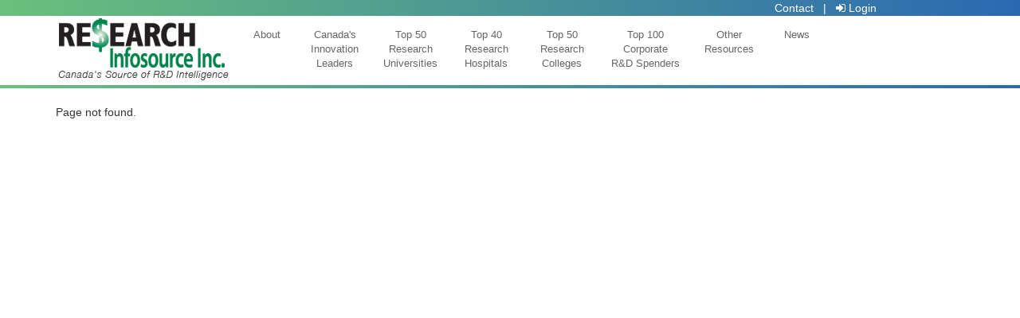

--- FILE ---
content_type: text/html
request_url: https://researchinfosource.com/2007-top100.pdf
body_size: 9880
content:
<!DOCTYPE html>
<html lang="en">
<head>
	<meta charset="utf-8">
	<meta http-equiv="X-UA-Compatible" content="IE=edge">
	<meta name="viewport" content="width=device-width, initial-scale=1">
	<meta name="description" content="">
	<meta name="author" content="">
	<link rel="icon" type="image/png" href="/img/favicon-32x32.png" sizes="32x32">
	<link rel="icon" type="image/png" href="/img/favicon-16x16.png" sizes="16x16">
	<title>Research Infosource Inc. :: </title>
	<link href="/css/bootstrap.min.css" rel="stylesheet">
	<link href="/css/ie10-viewport-bug-workaround.css" rel="stylesheet">
	<link href="/css/font-awesome.min.css" rel="stylesheet">
	<link href="/css/bootstrap-select.min.css" rel="stylesheet">
	<link href="/css/style.css?tick=230831" rel="stylesheet">
	<!-- HTML5 shim and Respond.js for IE8 support of HTML5 elements and media queries -->
	<!--[if lt IE 9]>
	<script src="js/html5shiv.min.js"></script>
	<script src="js/respond.min.js"></script>
	<![endif]-->
	<script src="/js/jquery.min.js"></script>
	<script src="/js/bootstrap.min.js"></script>
	<script src="/js/mustache.min.js"></script>
	<script src="/js/ie10-viewport-bug-workaround.js"></script>
	<script src="/js/bootstrap-select.min.js"></script>


	<!-- Global site tag (gtag.js) - Google Analytics -->
	<script async src="https://www.googletagmanager.com/gtag/js?id=UA-142546483-1"></script>
	<script>
	  window.dataLayer = window.dataLayer || [];
	  function gtag(){dataLayer.push(arguments);}
	  gtag('js', new Date());
	  gtag('config', 'UA-142546483-1');
	</script>

	<link href="/css/cil.css?tick=1769384224" rel="stylesheet"><script src="/js/jquery.debug-post.js"></script>
</head>

<body>
	

	

	<div class="grad">
		<div class="container">
			<div class="col-lg-11 dropdown">
				<div class="pull-right">
					<a href="/contact" style="color: #fff; font-weight: 400;">Contact</a>
					<span style="color: #fefefe;">&nbsp;&nbsp;|&nbsp;&nbsp;</span>
						<a href="/login" style="color: #fff; font-weight: 400;"><i class="fa fa-sign-in"></i> Login</a>
					</div>
				</div>
		</div>
	</div>
<!-- 	<div class="grad" style="line-height: 0.5em; margin-bottom: 3px;">&nbsp;</div>	 -->

	<nav class="navbar navbar-default" style="background-color: #fff; border: none; margin-bottom: 3px;">
		<div class="container">
			<div class="navbar-header">
				<button type="button" class="navbar-toggle collapsed"
					data-toggle="collapse" data-target="#navbar"
					aria-expanded="false" aria-controls="navbar">
				<span class="sr-only">Toggle navigation</span>
				<span class="icon-bar"></span>
				<span class="icon-bar"></span>
				<span class="icon-bar"></span>
				</button>
				<a href="/"><img src="/img/infosourcelogo_cap80.jpg" style="margin-right: 0px; width: 220px; height: 80px;" /></a>
			</div>
			<div id="navbar" class="collapse navbar-collapse">
				<ul class="nav navbar-nav">
					<li class="active nav-50"><a href="/about">About &nbsp;&nbsp;&nbsp;&nbsp;&nbsp;&nbsp;&nbsp;&nbsp; &nbsp;&nbsp;&nbsp;&nbsp;&nbsp;&nbsp;&nbsp;&nbsp;</a></li>
					<!-- <li><a href="/cil-latest">Canada's Innovation Leaders</a></li> -->
					<li><a href="/cil-latest">Canada's Innovation Leaders</a></li>
<!-- 					<li><a href="/top-research-lists">Top Research Lists</a></li> -->
					<li><a class="nav_univ" href="/top-50-research-universities">Top 50 Research Universities</a></li>
					<li><a class="nav_hosp" href="/top-40-research-hospitals">Top 40 Research Hospitals</a></li>
					<li><a class="nav_col" href="/top-50-research-colleges">Top 50 Research Colleges</a></li>
					<li><a class="nav_corp nav-100" href="/top-100-corporate-rd-spenders">Top&nbsp;100 Corporate R&D&nbsp;Spenders</a></li>
					<!-- <li><a class="nav_explore" href="/explore">Explore Research Organizations</a></li> -->
					<!-- <li><a class="nav_pi" href="/policy">Policy Infosource &nbsp;&nbsp;&nbsp;&nbsp;&nbsp;&nbsp;&nbsp;&nbsp;</a></li> -->
					<!-- <li class="nav-50"><a href="/explore">Explore &nbsp;&nbsp;&nbsp;&nbsp;&nbsp;&nbsp;&nbsp;&nbsp; &nbsp;&nbsp;&nbsp;&nbsp;&nbsp;&nbsp;&nbsp;&nbsp;</a></li> -->
					<li><a href="/other-resources">Other Resources &nbsp;&nbsp;&nbsp;&nbsp;&nbsp;&nbsp;&nbsp;&nbsp;</a></li>
					<li><a class="nav-50" href="/news">News &nbsp;&nbsp;&nbsp;&nbsp;&nbsp;&nbsp;&nbsp;&nbsp; &nbsp;&nbsp;&nbsp;&nbsp;&nbsp;&nbsp;&nbsp;&nbsp; </a></li>
<!-- 					<li><a class="nav-50" href="/contact">Contact &nbsp;&nbsp;&nbsp;&nbsp;&nbsp;&nbsp;&nbsp;&nbsp; &nbsp;&nbsp;&nbsp;&nbsp;&nbsp;&nbsp;&nbsp;&nbsp; &nbsp;&nbsp;&nbsp;&nbsp;</a></li> -->

				</ul>
			</div><!--/.nav-collapse -->
		</div>
	</nav>

	<div class="grad" style="line-height: 0.3em;">&nbsp;</div>
	<br />

	<div class="container" style="height:100%;">Page not found.</div>	

	<!--
		Top Button
		FMI: https://www.soundfocus.co.uk/squarespace/adding-a-floating-back-to-top-button
	-->
	<a href="#" class="sf-back-to-top"><span class="fa fa-arrow-up fa-2x"></span>Top</a>
	<script>
	var amountScrolled = 100;
	$(window).scroll(function() {
	    if ( $(window).scrollTop() > amountScrolled ) {
	        $('a.sf-back-to-top').fadeIn('slow');
	    } else {
	        $('a.sf-back-to-top').fadeOut('slow');
	    }
	});
	$('a.sf-back-to-top').click(function() {
	    $('html, body').animate({
	        scrollTop: 0
	    }, 500);
	    return false;
	});
	</script>
	

<!-- <br /><br /> -->

<div id="sitemap-container" class="container-responsive">
	<div id="sitemap" class="container">
		<div class="col-md-3 col-sm-4 col-xs-12 col-xsl-3">
			<strong>Top Research Lists</strong>:
			<ul>
				<li><a href="/top-50-research-universities">Top 50 Research Universities</a></li>
				<li><a href="/top-100-corporate-rd-spenders">Top 100 Corporate R&D Spenders</a></li>
				<li><a href="/top-50-research-colleges">Top 50 Research Colleges</a></li>
				<li><a href="/top-40-research-hospitals">Top 40 Research Hospitals</a></li>
				<li><a href="/participate">Participate in the Top 100 List</a></li>
			</ul>
		</div>

		<div class="col-md-3 col-sm-3 col-xs-12 col-xsl-2">
			<strong>Publications and News</strong>:
			<ul>
				<li><a href="/cil-latest">Canada's Innovation Leaders</a></li>
				<!-- <li><a href="/policy">Policy Infosource</a></li> -->
<!-- 				<li><a href="/other.php?r=aig">Annual Innovation Guide</a></li> -->
				<li><a href="/other.php?r=other-ceo">From the CEO's Desk</a></li>
				<li><a href="/news">News</a></li>
			</ul>
		</div>

		<div class="visible-lg col-md-3 col-sm-3 col-xs-12 col-xsl-3">
			<strong>Directories <!-- and Data --></strong>:
			<ul>
				<!-- <li><a href="/policy">Policy Support Directory</a></li> -->
				<li><a href="/other.php?r=other-respart">
					Research Partnerships and<br />Collaborations Directory</a></li>
<!-- 				<li><a href="/other.php?r=innosupdir">Innovation Support Directory</a></li> -->
				<!-- <li><a href="/univpub.php">University Publication Efficiency Data</a></li> -->
			</ul>
		</div>

		<div class="hidden-lg col-md-2 col-sm-3 col-xs-12 col-xsl-3">
			<strong>Directories and Data</strong>:
			<ul>
				<li><a href="/policy">Policy Support Directory</a></li>
				<li><a href="/other.php?r=other-respart">
					Research Partnerships and Collaborations Directory</a></li>
<!-- 				<li><a href="/other.php?r=innosupdir">Innovation Support Directory</a></li> -->
				<li><a href="/univpub">University Publication Efficiency Data</a></li>
			</ul>
		</div>

		<div class="col-md-2 col-sm-3 col-smp-2 col-sml-2 col-xs-12 col-xsl-2">
			<strong>Advertising</strong>:
			<ul>
				<li><a href="/advertise">Opportunities</a></li>
				<li><a href="/pdf/MediaKit.pdf" target="_blank">CIL Media Kit</a></li>
				<!-- <li><a href="/pdf/PI Media Kit_2020.pdf" target="_blank">PI Media Kit</a></li> -->
			</ul>
		</div>

		<div class="hidden-sm hidden-xs col-lg-1 col-md-1 col-sml-3 col-xs-12 col-xsl-3" style="padding-left: 0px;">
			<a class="btn btn-sm btn-default" href="https://twitter.com/R_Infosource" target="_blank">
				<i class="fa fa-twitter" style="color: #00A5F3; font-size: 1.4em;"></i>
				<span style="font-size: 1em;  color: #000;">R_Infosource</span>
			</a>
			<ul>
				<li><a href="/about">About</a></li>
				<li><a href="/contact">Contact</a></li>
				<li><a href="/">Home</a></li>
			</ul>
		</div>
	</div>
</div>

<footer class="footer grad">
	<div class="container">
		<p class="pull-right" style="padding-top: 5px; font-size: 0.8em; color: #efefef;">
			&copy; Research Infosource Inc. 2001-2026
		</p>
	</div>
</footer>
<script>
// Set active navigation tab (first route)
var urlBits = document.location.href.split('/');
var page=urlBits[3];

if (page.indexOf('?') !== -1) {
	page = page.substr(0,page.indexOf('?')-1)
}

//if (page.substr(0,4)=='top-') { page='top-research-lists'; }

$('#navbar li').each(function(i,v) {
	if (page !== '' && $(this).find('a').prop('href') != undefined && $(this).find('a').prop('href').indexOf(page) !== -1 && page !== '/') {
		$(this).removeClass('active').addClass('active');
	} else {
		$(this).removeClass('active');
	}

	if ($(this).find('a').hasClass('no-nav')) {
		$(this).removeClass('active');
	}

});


$('.login-req').click(function(e) {
	e.preventDefault();
	document.location.href='/login-notice';
})

// $(document).ready(function() {
// 	$('.blinky').fadeTo(100,0).delay(300).fadeTo(100,1).delay(300).fadeTo(100,0).fadeTo(1000,1);
// });
</script>


<!-- Modal -->
<div class="modal fade" id="myModal" tabindex="-1" role="dialog" aria-labelledby="myModalLabel" aria-hidden="true">
	<div class="modal-dialog">
		<div class="modal-content">
			<div class="modal-header">
				<button type="button" class="close close-noopac" data-dismiss="modal" aria-hidden="true">&times;</button>
				<h4 class="modal-title" id="myModalLabel">&nbsp;</h4>
			</div>
			<div class="modal-body">
			...
			</div>
		</div><!-- /.modal-content -->
	</div><!-- /.modal-dialog -->
</div><!-- /.modal -->


</body>
</html>

--- FILE ---
content_type: text/css
request_url: https://researchinfosource.com/css/style.css?tick=230831
body_size: 25330
content:
body, html {
	height: 100%;
}

body {
/* 	margin-top: 60px; */
}

mark {
	background-color: #FEFA5C;
}

.footer {
	background-color: #f5f5f5;
}

/* navbar */
.navbar-default {
    background-color: #efefef;
    border-color: #aeaeae;
}
/* title */
.navbar-default .navbar-brand {
    color: #666;
}
.navbar-default .navbar-brand:hover,
.navbar-default .navbar-brand:focus {
    color: #222;
}
/* link */
.navbar-default .navbar-nav > li > a {
    color: #666;
}
.navbar-default .navbar-nav > li > a:hover,
.navbar-default .navbar-nav > li > a:focus {
    color: #222;
}
.navbar-default .navbar-nav > .active > a,
.navbar-default .navbar-nav > .active > a:hover,
.navbar-default .navbar-nav > .active > a:focus {
    color: #444;
/*     background-color: #e0e0e0; */
	background-color: #def2e4;
/* 	background-color: #fff; */
	color: #008049;
}
.navbar-default .navbar-nav > .open > a,
.navbar-default .navbar-nav > .open > a:hover,
.navbar-default .navbar-nav > .open > a:focus {
    color: #444;
    background-color: #D5D5D5;
}
/* caret */
.navbar-default .navbar-nav > .dropdown > a .caret {
    border-top-color: #666;
    border-bottom-color: #666;
}
.navbar-default .navbar-nav > .dropdown > a:hover .caret,
.navbar-default .navbar-nav > .dropdown > a:focus .caret {
    border-top-color: #222;
    border-bottom-color: #222;
}
.navbar-default .navbar-nav > .open > a .caret,
.navbar-default .navbar-nav > .open > a:hover .caret,
.navbar-default .navbar-nav > .open > a:focus .caret {
    border-top-color: #444;
    border-bottom-color: #444;
}
/* mobile version */
.navbar-default .navbar-toggle {
    border-color: #DDD;
}
.navbar-default .navbar-toggle:hover,
.navbar-default .navbar-toggle:focus {
    background-color: #DDD;
}
.navbar-default .navbar-toggle .icon-bar {
    background-color: #CCC;
}
@media (max-width: 767px) {
    .navbar-default .navbar-nav .open .dropdown-menu > li > a {
        color: #666;
    }
    .navbar-default .navbar-nav .open .dropdown-menu > li > a:hover,
    .navbar-default .navbar-nav .open .dropdown-menu > li > a:focus {
        color: #222;
    }
}


@media (max-width: 1020px) {
    .navbar-header {
        float: none;
    }
    .navbar-left,.navbar-right {
        float: none !important;
    }
    .navbar-toggle {
        display: block;
    }
    .navbar-collapse {
        border-top: 1px solid transparent;
        box-shadow: inset 0 1px 0 rgba(255,255,255,0.1);
    }
    .navbar-fixed-top {
        top: 0;
        border-width: 0 0 1px;
    }
    .navbar-collapse.collapse {
        display: none!important;
    }
    .navbar-nav {
        float: none!important;
        margin-top: 7.5px;
    }
    .navbar-nav>li {
        float: none;
    }
    .navbar-nav>li>a {
        padding-top: 10px;
        padding-bottom: 10px;
    }
    .collapse.in{
        display:block !important;
    }
}

/*
.navbar-nav > li > a {
	max-width: 95px;
	text-align: center;
}
*/
.navbar-nav > li > a {
	padding: 15px 0px 15px 0px !important;
	max-width: 80px;
	font-size: 0.95em;
	line-height: 1.4em;
	text-align: center;
}

.nav-50 {
	width: 60px;
}
.nav-100 {
	max-width: 110px !important;
	width: 100px;
}


@media only screen and (min-width : 1200px) {
	.navbar-nav > li {
		margin-left: 15px;
	}
}


@media only screen and (max-width : 1020px) {
	.navbar-nav > li > a {
		max-width: 100%;
		text-align: left;
		padding: 5px 5px !important;
		font-size: 1.1em;
		color: #333 !important;
	}

	.nav-50, .nav-100 {
		width: 100% !important;
		max-width: 100% !important;
	}

}


.navbar-header > a > img {
	margin-top: 2px;
}


.navbar-inverse {
	background-color: #efefef;
}

/*
.nav > li > a {
	padding: 9px 0px 0px 0px;
}
*/

.navbar-nav > li > a {
	padding: 9px 2px 0px 0px;
}


.container-banner {
	background-color: #fff;
	height: 100px;
}

td.iconbullet {
/* 	vertical-align: middle !important; */
	font-size: 1.3em;
}


#twitterContainer td {
	border-top: none;
/* 	border-left: 2px solid #008049; */
	border-bottom: 1px solid #dedede;
	padding: 0px 5px;
	margin: 0px;
	line-height: 1.3em;
	color: #333;
	font-size: 0.75em;
}

#twitterContainer a {
	color: #0084b4;
	text-decoration: underline;
}

.table-twitter {
	padding: 0px;
	margin: 0px;
}

.numberCircle {
    border-radius: 50%;

    width: 35px;
    height: 35px;
    padding: 5px;
    margin-top: 0px;

/*
    background: #008049;
    border: 2px solid #008049;
*/
	background: #005387;
	border: 2px solid #005387;
    color: #fff;
    text-align: center;
    font: 0.8em Arial, sans-serif;
}


.table-no-border>thead>tr>th,
.table-no-border>tbody>tr>th,
.table-no-border>tfoot>tr>th,
.table-no-border>thead>tr>td,
.table-no-border>tbody>tr>td,
.table-no-border>tfoot>tr>td {
  border-top: none;
}

.table-no-margin {
	margin: 0px;
}

.table-half>thead>tr>th,
.table-half>tbody>tr>th,
.table-half>tfoot>tr>th,
.table-half>thead>tr>td,
.table-half>tbody>tr>td,
.table-half>tfoot>tr>td {
  line-height: 1.1em;
}

.table-micro>thead>tr>th,
.table-micro>tbody>tr>th,
.table-micro>tfoot>tr>th,
.table-micro>thead>tr>td,
.table-micro>tbody>tr>td,
.table-micro>tfoot>tr>td {
  padding: 2px;
  margin: 0px;
}

.table-no-space {
	margin: 0px;
	padding: 0px;
}

.table-small>thead>tr>th,
.table-small>tbody>tr>th,
.table-small>tfoot>tr>th,
.table-small>thead>tr>td,
.table-small>tbody>tr>td,
.table-small>tfoot>tr>td {
  padding: 2px;
  margin: 0px;
  font-size: 0.8em;
}


.table-less-space>thead>tr>th,
.table-less-space>tbody>tr>th,
.table-less-space>tfoot>tr>th,
.table-less-space>thead>tr>td,
.table-less-space>tbody>tr>td,
.table-less-space>tfoot>tr>td {
	padding: 4px 6px;
	margin: 0px;
	line-height: 1.2em;
	vertical-align: top;
}


.table-align-bottom td, .table-align-bottom th {
	vertical-align: bottom !important;
}

.panel-shadow {
	border-right: 1px solid #888;
	border-bottom: 1px solid #888;
}


.list-header p {
	font-size: 2.4em;
	font-style: italic;
	line-height: 1.1em;
	font-weight: 500;
	color: #008049;
	margin-left: 15px;
	margin-top: 5px;
}
.list-header img {
	width: 90px;
	margin: 10px;
	float: left;
}

#carousel-example-generic
{
	margin: 0px 15px;
}

.break-smp, .break-xsp {
	display: none;
}

@media only screen and (min-width:1025px) {
	.col-lg-ml-5px {
		margin-left: 5px;
	}
}


/* iPhone portrait */
@media only screen and (max-width:380px) {

	.list-header p {
		font-size: 2em;
		padding-top: 5px;
	}
	.list-header img {
		width: 90px;
	}

	.main-listimg {
		margin-left: 70px;
	}

	.col-xsp-6 {
		width: 47%;
	}

	.col-xsp-12 {
		width: 100%;
/* 		margin: 0px; */
/* 		padding: 5px; */

	}

	.col-xsp-offset-0 {
		margin: 0px;
		padding: 0px;
	}

	.break-xsp {
		display: block;
		clear: left;
	}

}


/* iPhone landscape */
@media only screen and (min-width: 480px) and (max-width: 767px) {

	.col-xls-offset-0 { margin: 5px; }
	.col-xsl-offset-1 { margin-left: 10% !important; }
	.col-xsl-offset-3 { margin-left: 25%; }
	.col-xsl-offset-4 { margin-left: 30%; }

	.col-xsl-offset-6 { margin-left: 50%; }

	.col-xsl-2{ width: 20%; }

	.col-xsl-3{ width: 30%; }

	.col-xsl-4{ width: 30%; }

	.col-xsl-4of5{ width: 37%; }

	.col-xsl-5{ width: 40%; }

    .col-xsl-6{ width: 50%; }

    .col-xsl-7{ width: 60%; }

    .col-xsl-9{ width: 70%; }

	.hidden-xsl { display: none !important; }

	.col-xs-12 {
		margin: 0px;
		padding: 5px;

	}

	#carousel-example-generic {
		margin: 0px 5px;
	}

}


/* iPad portait */
@media only screen and (min-width: 768px) and (max-width: 1023px) {

    .col-smp-1{
	    width: 10%;
		margin:0px;
		padding: 0px;
	}

    .col-smp-2{
	    width: 13%;
		margin:0px;
		padding: 0px;
	}

    .col-smp-3{
	    width: 25%;
		margin:0px;
		padding: 0px;
	}

    .col-smp-4{
	    width: 33%;
		margin:0px;
		padding: 0px;
	}


    .col-smp-5{
	    width: 42%;
		margin:0px;
		padding: 0px;
	}

	.col-smp-6{
	    width: 50%;
		margin:0px;
		padding: 0px;
	}

	.col-smp-7{
	    width: 50%;
		margin:0px;
		padding: 0px;
	}

    .col-smp-10{
	    width: 83%;
		margin:0px;
		padding: 0px 0px 0px 10px;
	}

	 .col-smp-11{
	    width: 93%;
		margin:0px;
		padding: 0px 0px 0px 10px;
	}

	 .col-smp-12{
	    width: 99%;
		margin:0px;
		padding: 0px 0px 0px 10px;
	}

	.break-smp {
		display: block;
		clear: left;
	}
}


/* iPad landscape */
@media only screen and (min-device-width : 768px) and (max-device-width : 1024px) and (orientation : landscape) {

	.col-sml-2 {
		width: 9%;
		margin: 0px;
		padding: 0px;
	}

	.col-sml-4 {
		width: 18%;
		margin: 0px;
		padding: 0px;
	}


	.col-sml-8 {
		width: 56%;
		margin: 0px;
		padding: 0px;
	}

	.col-sml-12 {
		width: 99%;
		margin: 0px;
		padding: 0px;
	}

	.col-sml-ml-5px {
		margin-left: 5px
	}

}

.carousel-indicators
{
	bottom: -30px;
}
.carousel-indicators > li
{
	background-color: #888;
	border-color: #888;
}



.grad {
  background: #6AC07B; /* For browsers that do not support gradients */
  background: -webkit-linear-gradient(left, #6AC07B , #2C68B2); /* For Safari 5.1 to 6.0 */
  background: -o-linear-gradient(right, #6AC07B, #2C68B2); /* For Opera 11.1 to 12.0 */
  background: -moz-linear-gradient(right, #6AC07B, #2C68B2); /* For Firefox 3.6 to 15 */
  background: linear-gradient(to right, #6AC07B , #2C68B2); /* Standard syntax */
}

.grad-rev {
	background: #2C68B2; /* For browsers that do not support gradients */
	background: -webkit-linear-gradient(left, #2C68B2 , #6AC07B); /* For Safari 5.1 to 6.0 */
	background: -o-linear-gradient(right, #2C68B2, #6AC07B); /* For Opera 11.1 to 12.0 */
	background: -moz-linear-gradient(right, #2C68B2, #6AC07B); /* For Firefox 3.6 to 15 */
	background: linear-gradient(to right, #2C68B2, #6AC07B); /* Standard syntax */
}


ul.nav-alt {
    list-style-type: none;
    margin: 0;
    padding: 0;
}

ul.nav-alt li {
	display: inline-block;
	padding: 0px 10px;
}

ul.nav-alt li a {
	color: #000;
}

/*
ul.nav-alt li a {
    width: 60px;
}
*/

a, a:hover {
    color: #555;
}

.table-list {
	margin-bottom: 2em;
}

.table-list a {
	color: #333;
}

.table-list td > a { color: #333; }
.table-list td > a:hover { color: #000; }

.toplist ul {
	margin:0;
	padding-left: 20px;
}
.toplist li {
	line-height: 1.3em;
	font-size: 0.9em;
	font-weight: 500;
/* 	float: left; */
/* 	width: 50%; */
}


.box-2tone {
	border-top: 1px solid #2C68B2 !important;
	border-right: 1px solid #6AC07B !important;
	border-bottom: 1px solid #6AC07B !important;
	border-left: 1px solid #2C68B2 !important;
	padding: 10px !important;
	font-size: 0.9em;
	line-height: 1.2em;
}

.box-2tone-double {
	border-top: 3px double #2C68B2 !important;
	border-right: 3px double #6AC07B !important;
	border-bottom: 3px double #6AC07B !important;
	border-left: 3px double #2C68B2 !important;
	padding: 10px !important;
	font-size: 0.9em;
	line-height: 1.2em;
}

.box-2tone-0{
	border-top: 1px solid #2C68B2 !important;
	border-right: 1px solid #6AC07B !important;
	border-bottom: 1px solid #6AC07B !important;
	border-left: 1px solid #2C68B2 !important;
}
.box-2tone-1{
	border-top: 1px solid #2C68B2 !important;
	border-right: 1px solid #2C68B2 !important;
	border-bottom: 1px solid #6AC07B !important;
	border-left: 1px solid #6AC07B !important;
}
.box-2tone-2{
	border-top: 1px solid #6AC07B !important;
	border-right: 1px solid #2C68B2 !important;
	border-bottom: 1px solid #2C68B2 !important;
	border-left: 1px solid #6AC07B !important;
}
.box-2tone-3{
	border-top: 1px solid #6AC07B !important;
	border-right: 1px solid #6AC07B !important;
	border-bottom: 1px solid #2C68B2 !important;
	border-left: 1px solid #2C68B2 !important;
}

.navbar-default .navbar-nav > .active > a.nav_corp,
.navbar-default .navbar-nav > .active > a.nav_corp:hover,
.navbar-default .navbar-nav > .active > a.nav_corp:focus {
	background-color: #E6F2ED;
	color: #008049;
}

.navbar-default .navbar-nav > .active > a.nav_univ,
.navbar-default .navbar-nav > .active > a.nav_univ:hover,
.navbar-default .navbar-nav > .active > a.nav_univ:focus {
	background-color: #FEE8E8;
	color: #F21D14;
}

.navbar-default .navbar-nav > .active > a.nav_pi,
.navbar-default .navbar-nav > .active > a.nav_pi:hover,
.navbar-default .navbar-nav > .active > a.nav_pi:focus {
	background-color: #d8edf2;
	color: #01677D;
}

.navbar-default .navbar-nav > .active > a.nav_hosp,
.navbar-default .navbar-nav > .active > a.nav_hosp:hover,
.navbar-default .navbar-nav > .active > a.nav_hosp:focus {
	background-color: #E8F0F7;
	color: #1C6BB3;
}

.navbar-default .navbar-nav > .active > a.nav_col,
.navbar-default .navbar-nav > .active > a.nav_col:hover,
.navbar-default .navbar-nav > .active > a.nav_col:focus {
	background-color: #EEE8EF;
	color: #571463;
}




.top100_corp { color: #008049; }
.top50_univ { color: #F21D14; }
.top40_hosp { color: #1C6BB3; }
.top50_col { color: #571463; }


/* table headers on top list pages use custom colors (20% tint) */
/*
table.top100_corp th { background-color: #008049; color: #fff; }
table.top50_univ th { background-color: #F21D14; color: #fff; }
table.top40_hosp th { background-color: #1C6BB3; color: #fff; }
table.top50_col th { background-color: #571463; color: #fff; }
*/
table.top100_corp th { background-color: #CCE6DB; color: #008049; }
table.top50_univ th { background-color: #FCD2D0; color: #a81b15; }
table.top40_hosp th { background-color: #D2E1F0; color: #1C6BB3; }
table.top50_col th { background-color: #DDD0E0; color: #571463; }

/* table.news_corp th { background-color: #CCE6DB; color: #008049; } */
table.news_corp th { height: 70px; color: #008049; background: #CCE6DB url('../img/logo_top100c_65.jpg') 97% 30% no-repeat; }
table.news_univ th { height: 70px; color: #a81b15; background: #FCD2D0 url('../img/logo_top50u_65.jpg') 97% 30% no-repeat; }
table.news_hosp th { height: 70px; color: #1C6BB3; background: #D2E1F0 url('../img/logo_top40h_65.jpg') 97% 30% no-repeat; }
table.news_col th  { height: 70px; color: #571463; background: #DDD0E0 url('../img/logo_top50c_65.jpg') 97% 30% no-repeat; }
table.news_gen th  {
	height: 70px;
	color: #444;
	background: #f4f4f4 url('../img/logo_ri_65.jpg') 97% 30% no-repeat;
	background: url('../img/logo_ri_65.jpg') 97% 30% no-repeat, -webkit-linear-gradient(bottom, #ffffff , #efefef);
	background: url('../img/logo_ri_65.jpg') 97% 30% no-repeat, -o-linear-gradient(top, #ffffff, #efefef);
	background: url('../img/logo_ri_65.jpg') 97% 30% no-repeat, -moz-linear-gradient(top, #ffffff, #efefef);
	background: url('../img/logo_ri_65.jpg') 97% 30% no-repeat, linear-gradient(to top, #ffffff , #efefef);
}
table.univpub th { color: #000000; background: #efefef; }


table.news_corp th a { color: #008049 }
table.news_univ th a { color: #a81b15; }
table.news_hosp th a { color: #1C6BB3; }
table.news_col th a  { color: #571463; }
table.news_gen th a  { color: #444; }



/* No background image on iPhone Portrait */
@media only screen and (max-width:380px) {
	table.news_corp th,
	table.news_univ th,
	table.news_hosp th,
	table.news_col th,
	table.news_gen th { background-image: none; }
}

/* table headers on all other pages use gradient */
table.cil th,
table.aig th,
table.ceo th {
  background: #6AC07B; /* For browsers that do not support gradients */
  background: -webkit-linear-gradient(left, #6AC07B , #2C68B2); /* For Safari 5.1 to 6.0 */
  background: -o-linear-gradient(right, #6AC07B, #2C68B2); /* For Opera 11.1 to 12.0 */
  background: -moz-linear-gradient(right, #6AC07B, #2C68B2); /* For Firefox 3.6 to 15 */
  background: linear-gradient(to right, #6AC07B , #2C68B2); /* Standard syntax */
  color: #fff;
}


#listContent {
	overflow-x: hidden;
}


.highlight {
	background-color: #fffa5c;
}

.newIcon, .newIconSmall
{
	padding: 10px;
	-ms-transform: rotate(-20deg);
	-webkit-transform: rotate(-20deg);
	transform: rotate(-20deg);
	background-color: #FFDA4C;
	color: #000;
/* 	font-weight: 400; */
	display: inline-block;
	font-family: 'Helvetica Neue', Helvetica, Arial, sans-serif;
	font-size: 14px;
	text-align: center;
	text-decoration: none;
	text-shadow: rgba(0, 0, 0, 0.247059) 0px -1px 0px;
	vertical-align: middle;
	border-bottom-color: rgba(0, 0, 0, 0.247059);
	border-bottom-left-radius: 4px;
	border-bottom-right-radius: 4px;
	border-bottom-style: solid;
	border-bottom-width: 1px;
	border-collapse: collapse;
	border-left-color: rgba(0, 0, 0, 0.0980392);
	border-left-style: solid;
	border-left-width: 1px;
	border-right-color: rgba(0, 0, 0, 0.0980392);
	border-right-style: solid;
	border-right-width: 1px;
	border-top-color: rgba(0, 0, 0, 0.0980392);
	border-top-left-radius: 4px;
	border-top-right-radius: 4px;
	border-top-style: solid;
	border-top-width: 1px;
}

.newIconSmall
{
	padding: 2px;
	font-size: 0.7em;
	line-height: 1.2em;
	float: left;
	margin-top: -15px;
	color: #fff;
	text-shadow: 1px 1px #000000;
}

.no-transform {
	-ms-transform: none;
	-webkit-transform: none;
	transform: none;
}


.nav-pills > li > a {
    color: #337ab7;
}


#tListing td, #tListing th {
	font-size: 0.9em;
}

.text-white { color: #fff; }

.td-align-top {
	vertical-align: top !important;
}

.cil-dl, .cil-dl-2016 {
	font-size: 1.7em;
	line-height: 1.0em !important;
	vertical-align: middle;
	border-style: double;
	padding: 20px 20px 0px 5px !important;
	font-weight: bold;
}
.cil-dl-2016 {
	background: #fff url('../img/cil15a_80.jpg') 97% 30% no-repeat;
}

.cil-dl p,
.cil-dl-2016 p {
	font-weight: normal;
	font-size: 0.5em;
	line-height: 1.2em;
	margin: 0px;
	padding: 5px 0px 0px 0px;
}


/*
.table-list .really-big a {
	color: #fff;
}
*/

.alt-list {
	list-style: none;
	margin: 0px;
	padding: 0px;
}
.alt-list li {
	font-size: 0.9em;
	padding: 3px 0px;
}


#sitemap-container {
  background: #f4f4f4; /* For browsers that do not support gradients */
  background: -webkit-linear-gradient(bottom, #ffffff , #efefef); /* For Safari 5.1 to 6.0 */
  background: -o-linear-gradient(top, #ffffff, #efefef); /* For Opera 11.1 to 12.0 */
  background: -moz-linear-gradient(top, #ffffff, #efefef); /* For Firefox 3.6 to 15 */
  background: linear-gradient(to top, #ffffff , #efefef); /* Standard syntax */
  border-top: 1px solid #aeaeae;
}

#sitemap {
  color: #000;
  font-size: 0.8em;
  padding: 10px 0px;
}
#sitemap ul {
	list-style: none;
	margin: 0px;
	padding: 0px;
}
#sitemap li {
	margin-top: 5px;
}
#sitemap strong {
	font-weight: 500;
}



.grad-grey {
  background: #f4f4f4; /* For browsers that do not support gradients */
  background: -webkit-linear-gradient(bottom, #ffffff , #efefef); /* For Safari 5.1 to 6.0 */
  background: -o-linear-gradient(top, #ffffff, #efefef); /* For Opera 11.1 to 12.0 */
  background: -moz-linear-gradient(top, #ffffff, #efefef); /* For Firefox 3.6 to 15 */
  background: linear-gradient(to top, #ffffff , #efefef); /* Standard syntax */
/*   border-top: 1px solid #aeaeae; */
}


#selSupArea li,
#selGeoReach li,
#selKeyword li {
	font-size: 0.9em;
}


ul.link-underline li a, .link-underline {
	text-decoration: underline;
}

.nopad {
	padding: 0px;
}


.cil-btn-mediakit {
/* 	background-color: #efefef; */
	padding-right: 0px;
}

.cil-btn-mediakit a {
	margin-top: 10px;
}

.text-grey {
	color: #666;
}


.rotate-clock-45 {
	display: block;
	-ms-transform: rotate(45deg); /* IE 9 */
	-webkit-transform: rotate(45deg); /* Chrome, Safari, Opera */
	transform: rotate(45deg);
}

.text-lg {
	font-size: 1.1em;
}

td.ul-nopadbottom > ul {
	padding-bottom: 0px;
}

.midbold {
	font-weight: 700;
}

span.text-sm {
	font-size: 0.9em;
}

.text-sm {
	font-size: 0.90em;
}

.box-2tone-double .table>tbody>tr>td{
	border: none;
	padding: 0px 0px 5px 0px;
	margin: 0;
	font-size: 0.9em;
	line-height: 1.1em;
	vertical-align: bottom;
}
.box-2tone-double .table{
	margin-bottom: 0px;
}


.ol-sm li {
	font-size: 0.7em;
}

.announce-date b {
	font-weight: 500;
	color: #000;
	font-size: 1em;
}



ul.customlist {
	list-style: none;
	margin-left: 0;
	padding-left: 2em;
	text-indent: -1.5em;
}


li.plus:before {
	content: "\020 \02B \020";
}
li.star:before {
	content: "\020 \02A \020";
}
li.star2:before {
	content: "\02A \02A \020";
}

li.chevron:before {
	font-family: "FontAwesome";
	content: "\f101";
	display: inline-block;
	margin-left: -1.3em;
	width: 1.3em;
}

table#notes-bullet {
	margin-left: 2px;
	padding: 0px;
}

#notes-bullet td {
	padding: 0px !important;
	margin: 0px 2px;
}
#notes-bullet td:first-child {
	width: 10px;
	vertical-align: top !important;
	text-align: right;
}



/* .select-disable  {
	-webkit-user-select: none;
	-khtml-user-select: none;
	-moz-user-select: none;
	-ms-user-select: none;
	-o-user-select: none;
	user-select: none;
} */

@media print {
	.cil-social {
		display: none;
	}
	.cil-panel {
		display: none;
	}
	#articleContainer {
		width: 100%;
	}
}


.text-upper {
	text-transform: uppercase;
}


.loading {
    background-color: #ffffff;
    background-image: url("/img/3.gif");
    background-size: 25px 25px;
    background-position:right center;
    background-repeat: no-repeat;
}

.lc-attrib {
	color: #666;
	font-style: italic;
	font-size: 0.9em;
	margin-top: 5px;
}


.nav-pi>li {
	margin: 2px;
	padding: 0px 5px;
}

.nav-pi>li>a {
	background-color: none;
	color: #fefefe;
	font-size: 0.9em;
}
.nav-pi>li>a:hover,
.nav-pi>li>a:visited {
	background-color: #60b4c6;
	color: #fefefe;
}
.nav-pi>li.active>a,
.nav-pi>li.active>a:hover {
	background-color: #3992a5;
	color: #fefefe;
	cursor: default;
}

.panel-pi {
    border-color: #01677D;
}
.panel-pi>.panel-heading {
    color: #fff;
    background-color: #01677D;
    border-color: #01677D;
}

.pi strong {
	color: #01677D;
}

.pi-margin-bottom div {
	margin-bottom: 10px;
}

.flex-desktop {
	display: flex !important;
}

@media (max-width: 767px) {
	.flex-desktop {
		display: block !important;
	}
}


.border-right-md {
	border-right: 1px solid #444;
}
@media (max-width: 769px) {
	.border-right-md {
		border-right: none;
	}
}

#fSurvey td, #fSurvey th {
	vertical-align: bottom;
}

ol.notes-pad li {
	padding-bottom: 0.5em;
}

ul.notes-nopad li {
	padding-bottom: 0;
}


iframe.ad-leaderboard {
	height:90px;
	width: 720px;
	border: 0;
	margin: 0;
	padding: 0;
	overflow: hidden;
}
@media only screen and (min-width : 320px) {
	iframe.ad-leaderboard {
		width: 100%;
	}
}
@media only screen and (min-width : 768px) {
	iframe.ad-leaderboard {
		width: 720px;
	}
}


iframe.ad-bigbox {
	height:250px;
	width: 300px;
	border: 0;
	margin: 0;
	padding: 0;
	overflow: hidden;
}

.admin-box {
	display: inline-block;
	min-height: 100px;
	float: left;
	margin-right: 1em;
}

.tr-red {
	color: #ED1D24;
}

.greyscale {
	-webkit-filter: grayscale(100%);
	-moz-filter: grayscale(100%);
	-o-filter: grayscale(100%);
	-ms-filter: grayscale(100%);
	filter: grayscale(100%);
}

a.link-blue {
	color: #2E67B1;
}

.strikethrough {
	text-decoration: line-through;
}

.text-red {
	color: #ED1D24 !important;
}
.text-purple {
	color: #560E63 !important;
}
.text-green {
	color: #008249 !important;
}
.text-blue {
	color: #2C67B2 !important;
}

.sup-lg {
	vertical-align: top;
	position: relative;
	top: 0.6em;
	font-size: 1.2em;
}
.sup-md {
	vertical-align: top;
	position: relative;
	top: 0.5em;
	font-size: 0.9em;
}


#fSurvey label {
	font-weight: normal;
}

.display-flex {
	display: flex;
	display: -webkit-flex;
	flex-wrap: wrap;
}


/*
font-family: 'Merriweather';
*/

.hero-cil-overview {
	/* margin-top: -20px; */
	/* background: url('/img/hero-adop2.jpg') no-repeat right center; */
	object-fit: fill;
	background-color: #0a1322;
	background: linear-gradient( rgba(0, 0, 0, 0.4), rgba(0, 0, 0, 0.4) ), url('/img/hero-adop2.jpg') no-repeat right center;
	color: #000;
}
.hero-cil-overview img {
	-webkit-filter: drop-shadow(3px 3px 3px #222);
	  filter: drop-shadow(3px 3px 3px #222);
}
	
.hero-home {
	/* margin-top: -20px; */
	background: url('/img/hero-adop2.jpg') no-repeat center center;
	object-fit: fill;
	background-color: #0a1322;
	/* background: linear-gradient( rgba(0, 0, 0, 0.5), rgba(0, 0, 0, 0.5) ), url('/img/hero-home.jpg') no-repeat center bottom; */
	color: #000;
}
.hero-home img {
	-webkit-filter: drop-shadow(3px 3px 3px #222);
	  filter: drop-shadow(3px 3px 3px #222);
}
.hero-home h1 {
	color: #fff;
	font-size: 1.3em;
}
.hero-home li {
	margin-bottom: 0.5em;
}


@media (max-width: 575.98px) {
	.hero-home {
		background-size: cover;
		padding: 0px;
	}
	
	.hero-home .container {
		padding: 0px;
	}
	
	.top-list-logos div {
		padding-top: 2em;
	}
}


.text-underline {
	text-decoration: underline;
}


/* Modal Popups on Top Lists - starting CIL 2023 */
#listModal .modal-content {
	/* background-color: transparent;
	-webkit-box-shadow: none;
	box-shadow: none;
	border: none; */
}
#listModal .modal-dialog {
	width: 330px;
}
#listModal .modal-dialog img {
	max-width: 300px;
}

.popover {
	max-width: 100%;
}

#articleContainer small {
	font-size: 0.8em;
	font-weight: normal;
}


.text-500 { font-weight: 500; }
.text-600 { font-weight: 600; }


@media(min-width:992px) {
	.flex-md {
		display: flex;
	}
}

a.toplist-tn {
	opacity: 0.7;
}
a.toplist-tn:hover {
	opacity: 1;
	transition: opacity 0.6s ease-in-out; 
	-webkit-transition: opacity 0.6s ease-in-out;  
	-moz-transition: opacity 0.6s ease-in-out; 
}


.col-centered {
	float: none;
	margin: 0 auto;
}



/* Style Bootstrap Buttons */
.btn-red {
	color: #f9f9f9;
	background-color: #ED1B23;
	border-color: #ad141a;
}
.btn-red:hover,
.btn-red:focus,
.btn-red:active,
.btn-red.active,
.open .dropdown-toggle.btn-red {
	color: #ffffff;
	background-color: #c1151b;
	border-color: #6b0a0e;
}





--- FILE ---
content_type: text/css
request_url: https://researchinfosource.com/css/cil.css?tick=1769384224
body_size: 15684
content:

ul.breadcrumb{
	white-space: nowrap;
	display: flex;
	/* overflow: hidden; */
	/* text-overflow: ellipsis; */
}

ul.breadcrumb li.active {
	flex: 1;
	overflow: hidden;
	text-overflow: ellipsis;
}

.cil-table-container {
/* 	background-color: #efefef; */
	border: 1px solid #444;
	display: inline-block;
	padding: 5px;
}


/* Top 50 Univ Tables */
/*
div.top50u-list {
	width: 100%;
	margin: 0px;
	padding: 0px;
	overflow-x: auto;
}
*/

.top50u-list table td,
.top100c-list table td,
.top50c-list table td,
.top40h-list table td {
	vertical-align: bottom !important;
	padding: 5px 20px 5px 5px !important;
	color: #000;
}
.top50u-list table th,
.top100c-list table th,
.top50c-list table th,
.top40h-list table th {
	border-top: none !important;
	vertical-align: bottom !important;
	font-weight: 500 !important;
}

h4.top50u, .top50u h4 {
	font-weight: 600;
	margin-top: 1.2em;
	/* color: #ED1D24; */
	color: #000000;
	font-size: 1.2em;
}

.top50u-red {
	color: #ED1D24;
	font-weight: 700;
}


/* Top 100 Corp Tables */
.top100c table td {
	vertical-align: bottom !important
}
.top100c table th {
	border-top: none !important;
	vertical-align: bottom !important;
	font-weight: 500 !important;
}

h4.top100c {
	font-weight: 600;
	margin-top: 1.2em;
	/* color: #008348; */
	color: #000000;
	font-size: 1.2em;
/* 	text-transform: uppercase; */
}

h2.blue, h4.blue {
	color: #005999;
}

.top100c-green {
	color: #ED1D24;
	font-weight: 700;
}

.top100c-bordered table td {
	border-right: 1px solid #666;
}


/* Top 50 College Tables */
.top50c table td {
	vertical-align: bottom !important
}
.top50c table th {
	border-top: none !important;
	vertical-align: bottom !important;
	font-weight: 500 !important;
}

.top50c h4, h4.top50c {
	font-weight: 600;
	margin-top: 1.2em;
	/* color: #570061; */
	color: #000000;
	font-size: 1.2em;
/* 	text-transform: uppercase; */
}

.top50c-purple {
	color: #ED1D24;
	font-weight: 700;
}

.top50c-bordered table td {
	border-right: 1px solid #666;
}

/* Top 40 Hospital Tables */
.top40h table td {
	vertical-align: bottom !important
}
.top40h table th {
	border-top: none !important;
	vertical-align: bottom !important;
	font-weight: 500 !important;
}

.top40h h4, h4.top40h {
	font-weight: 600;
	margin-top: 1.2em;
	/* color: #2C68B2; */
	color: #000000;
	font-size: 1.2em;
/* 	text-transform: uppercase; */
}

.top40h-blue {
	color: #ED1D24;
	font-weight: 700;
}

.top40h-bordered table td {
	border-right: 1px solid #666;
}


.bg-cil-green {
	background-color: #008348;
}
.bg-cil-blue {
	background-color: #2E67B1;
}
.bg-cil-red {
	background-color: #ED1D24;
}
.bg-cil-purple {
	background-color: #570061;
}

.bg-cil-blue .nav-pills li a {
	color: #94CDFF;
}

.bg-cil-blue .nav-pills li.active a {
	color: #efefef;
}
.bg-cil-blue .nav-pills li.active a:hover {
	color: #ffffff;
}
.bg-cil-blue .nav-pills li a:hover {
	color: #666666;
}

#cilHeader a {
	display: inline-block;
	color: #efefef;
}

ul.cil-navyear {
	margin-bottom: 0px;
}
.cil-navyear li {
	display: inline;
	padding: 12px 10px;
	margin: 0px;
}
.cil-navyear li.active {
	background-color: #9b03ac;
}

.cil-panel li {
	margin: 0px;
}
.cil-panel li a {
	margin: 0px 5px;
	padding: 10px;
	font-size: 0.9em;
}
.cil-panel h4 {
	background-color: #255088;
	padding: 20px 5px;
	margin: 0px 0px 10px 0px;
	color: #ffffff;
	font-size: 1.1em;
	text-align: center;
}

/*
.breadcrumb li a {
	text-decoration: underline;
}
*/
.breadcrumb li.active {
	font-weight: 500;
	color: #222;
}

.bg-green {
	background-color: #008348;
	color: #fff;
}

.bg-lightgreen {
	background-color: #6AC17B;
	color: #fff;
}

.border-right-white {
	border-right: 1px solid #fff;
}

.rightpad {
	 text-align: right;
	 padding-right: 20px !important;
}


h4.cil-lc {
	font-weight: normal;
	font-size: 0.8em;
	line-height: 1.2em;
	font-style: italic;
	color: #666;
	text-align: left;
}


h4.cil-rc {
	text-align: left;
	font-size: 1em;
	font-weight: bold;
	line-height: 1.3em;
	font-family: "Helvetica Neue",Helvetica,Arial,sans-serif;
	font-style: italic;
}


.cil-article h4 {
/* 	font-weight: 500; */
/* 	color: #636466; */
/* 	text-transform: uppercase; */
	font-weight: 600;
	color: #000;
	text-size: 1em;
	font-size: 1.2em;
	margin-top: 1.2em;
}

a.text-left {
	text-align: left;
}


/* Style the back-to-top floating button */
.sf-back-to-top {
    background-color: #50A1CB; /* button color */
    color: white; /* text/arrow color */
    display: none;
    z-index: 999;
    /* float in bottom right corner */
    /* 20 pixels from edge */
    position: fixed;
    right: 20px;
    bottom: 20px;
    /* size of button is 50 pixels*/
    width: 50px;
    height: 50px;
    -webkit-box-sizing: border-box;
    -moz-box-sizing: border-box;
    box-sizing: border-box;
    /* round button */
    -webkit-border-radius: 50%;
    border-radius: 50%;
}

a.sf-back-to-top {
    font-weight: 600;
    letter-spacing: 2px;
    font-size: 12px;
    text-transform: uppercase;
    text-align: center;
    line-height: 1.6;
    padding-left: 2px;
    padding-top: 4px;
}

a.sf-back-to-top:hover, a.sf-back-to-top:active {
	color: #f0f0f0;
	text-decoration: none;
}

a.sf-back-to-top .arrow:before {
    content: "\e02d";
    font-family: 'squarespace-ui-font';
    font-style: normal;
    font-weight: 600;
    font-size: 18px;
    line-height: 1;
    speak: none;
    -webkit-font-smoothing: antialiased;
    content: "\e02d";
    text-align: center;
    display: block;
    vertical-align: middle;
    transform: rotate(-90deg);
    -webkit-transform: rotate(-90deg);
    -moz-transform: rotate(-90deg);
    -ms-transform: rotate(-90deg);
    -o-transform: rotate(-90deg);
    cursor: pointer;
    margin-left: -4px;
}

div.social {
	padding: 0px;
}

.btn-social {
	padding: 2px 5px;
	margin-left: 4px;
	color: #fff;
	display: inline-block;
	min-width: 1.5em;
	text-align: center;
	font-size: 1.2em;
	position: relative;
}
@media only screen and (min-device-width : 320px) and (max-device-width : 480px) {
	.btn-social {
		margin-left: 2px;
		font-size: 0.8em;
	}
	.tag {
		font-size: 0.9em;
		padding-right: 0px;
		margin-right: 0px;
		white-space: nowrap;
	}
}

a.btn-social:hover, a.btn-social:visited{
	color: #fff;
}

.btn-facebook {
	background-color:#3b5998;
}
.btn-linkedin {
	background-color:#007bb6;
}
.btn-twitter {
	background-color:#00aced;
}
.btn-twitter-black {
	background-color:#000000;
}
.btn-email {
	background-color:#666;
}
.btn-print {
	background-color:#666;
}




.bg-cil-blue .dropdown-menu li a {
	color: #333 !important;
}

table.cil-article-listing span.tag,
table.cil-article-listing span.pretitle,
.cil-article span.tag,
.cil-article span.pretitle {
/* 	background-color: #fff700; */
	background-color: #fdfa95;
	color: #000;
	line-height: 0.8em;
	letter-spacing: 0.1em;
	font-size: 0.8em;
	font-weight: 400;
	padding: 2px 10px 2px 10px;
	margin: 0px 10px 0px 0px;
/* 	border: 1px solid #f0f0f0; */
}

table.cil-article-listing span.pretitle,
.cil-article span.pretitle {
/* 	background-color: #90007b; */
	background-color: #90678a;
	color: #fff;
}
@media only screen and (min-device-width : 320px) and (max-device-width : 480px) {
	.cil-article span.tag,
	.cil-article span.pretitle {
		font-size: 0.6em;
		padding: 4px 2px;
	}
}


.cil-article div.title {
	font-size: 1.3em;
	font-weight: 700;
}
.cil-article div.title span {
	font-size: 0.8em;
	font-style: italic;
}

.cil-article div.author {
	margin-top: 15px;
/* 	font-size: 0.8em; */
}

.cil-article div.author a {
	text-decoration: underline;
	color: #2E67B1;
}
.cil-article div.author a:hover {
	text-decoration: none;
	color: #2E67B1;
}

.cil-article div.author img {
	width: 96px;
	float: left;
	margin-right: 10px;
}



table.cil-article-listing td {
	font-size: 0.7em;
}
table.cil-article-listing div.title {
	font-weight: 700;
	font-size: 1.4em;
	margin: 5px 0px 5px 0px;
/* 	color: #1e5092; */
}

table.cil-article-listing div.title span {
	font-size: 0.9em;
	font-style: italic;
}

table.cil-article-listing div.author {
	font-size: 1.2em;
	margin-left: 15px;
}


table.cil-article-listing a:hover {
	text-decoration: none;
}


.text-justified {
	text-align: justify;
}



.panel-2tone {
	border-top: 1px solid #2C68B2 !important;
	border-right: 1px solid #6AC07B !important;
	border-bottom: 1px solid #6AC07B !important;
	border-left: 1px solid #2C68B2 !important;
	padding: 10px !important;
}

.panel-2tone-double {
	border-top: 3px double #2C68B2 !important;
	border-right: 3px double #6AC07B !important;
	border-bottom: 3px double #6AC07B !important;
	border-left: 3px double #2C68B2 !important;
	padding: 10px !important;
}


ul.nav-toplist li a {
	font-size: 0.9em;
	line-height: 1em;
	color: #327EB7;
}
ul.nav-toplist li.active a {
	color: #555;
}

/* .cil-article blockquote {
	font-size: 1.1em;
	border: none;
	border-top: 14px solid #666;
	border-bottom: 2px solid #666;
	text-align: center;
	line-height: 1.5em;
	margin: 15px 0px 50px 0px;
	padding: 10px 20px;
}

.cil-article blockquote span {
	font-size: 0.8em;
	display: inline-block;
	line-height: 1em;
} */


/* FMI: https://stackoverflow.com/questions/16325687/make-big-quotes-with-blockquote */
.cil-article blockquote {
	border: none;
	border-top: 14px solid #666;
	border-bottom: 2px solid #666;
	text-align: center;
	/* font-family: Georgia, serif; */
	/* font-size: 18px; */
	/* font-style: italic; */
	/* width: 500px; */
	/* margin: 0.25em 0; */
	font-size: 1.1em;
	margin: 15px 0px 30px 0px;
	padding: 0.35em 40px;
	line-height: 1.45;
	position: relative;
	color: #383838;
}

.cil-article blockquote:before {
	font-family: Georgia, serif;
	display: block;
	padding-left: 20px;
	content: "\201C";
	font-size: 80px;
	position: absolute;
	left: -20px;
	top: -20px;
	color: #7a7a7a;
}


.cil-article blockquote cite {
	color: #999999;
	font-size: 14px;
	display: block;
	margin-top: 5px;
}

.cil-article blockquote cite:before {
	content: "\2014 \2009";
}


.cil-article blockquote.noquote {
	padding: 0;
	padding: 0.35em 0px;
}
.cil-article blockquote.noquote:before {
	padding: none;
	content: none;
	position: relative;
	left: 0px;
	top: 0px;
}


table.dataTable thead th.sorting:after,
table.dataTable thead th.sorting_asc:after,
table.dataTable thead th.sorting_desc:after {
	font-size: 1.2em;
	opacity: 1;
}
table.dataTable thead .sorting:after {
	opacity: 0.8;
}


/*
.top50u-list table tr.odd {
	background-color: #f4eeef;
}
.top50u-list table tr.odd:hover, .top50u-list table tr.even:hover {
	background-color: #ecccd1;
}
*/

.top50u-list table tr.odd {
	background-color: #efefef;
}
.top50u-list table tr.odd:hover, .top50u-list table tr.even:hover {
	background-color: #dedede;
}

.top100c-list table tr.odd {
	background-color: #efefef;
}
.top100c-list table tr.odd:hover, .top100c-list table tr.even:hover {
	background-color: #dedede;
}

.top50c-list table tr.odd {
	background-color: #efefef;
}
.top50c-list table tr.odd:hover, .top50c-list table tr.even:hover {
	background-color: #dedede;
}

.top40h-list table tr.odd {
	background-color: #efefef;
}
.top40h-list table tr.odd:hover, .top40h-list table tr.even:hover {
	background-color: #dedede;
}


table.pad-bot-5 td {
	padding-bottom: 5px;
}

.cil-notes {
	display: block;
	font-size: 0.8em;
	padding-left: 1em;
}
.cil-notes span {
	text-decoration: underline;
}
.cil-notes ol {
	padding-left: 1.5em;
}

#tList a {
	color: #000;
}

#tList td {
	/* padding-top: 1.3em !important; */
	/* padding-bottom: 1.3em !important; */
	/* vertical-align: top !important; */
}

ul.chevron {
	list-style: none;
}
ul.chevron li {
	display: flex;
}
ul.chevron li:before {
	content: "\00BB \0020";
	padding-right: 0.5em;
}


.cil-list-title {
	padding: 0px;
	margin: 10px 0px 0px 0px;
/* 	line-height: 1px; */
	font-weight: 700;
	font-size: 1.2em;
}
@media only screen and (max-width: 1024px) and (min-width: 480px) {
	.cil-list-title {
		font-size: 1.0em;
	}
}


.panel-2tone-double div h4 a {
	color: #333;
	font-weight: 700;
}


.cil-adpart-title {
	font-weight: bold;
	text-decoration: underline;
	padding: 0px 0px 10px 30px;
}


ul.nomargin {
	list-style-position: inside;
	padding-left: 5px;
}



.border-2tone {
	border-top: 1px solid #2C68B2 !important;
	border-right: 1px solid #6AC07B !important;
	border-bottom: 1px solid #6AC07B !important;
	border-left: 1px solid #2C68B2 !important;
}

.border-2tone-rev {
	border-top: 1px solid #6AC07B !important;
	border-right: 1px solid #2C68B2 !important;
	border-bottom: 1px solid #2C68B2 !important;
	border-left: 1px solid #6AC07B !important;
}

.box-green {
	border: 1px solid #6AC07B !important;
}


#selTier_wrapper .btn, #selTier_wrapper li {
	font-size: 0.9em !important;
}


a.list-sponsor {
	font-weight: 600;
	/* font-size: 1.1em; */
	/* background-color: #eafdea; */
	
}


#articleContainer td:nth-child(3) {
	vertical-align: bottom;
}


a.btn-explore {
	border: 1px solid #2E6AB1;
	color: #2E6AB1;
	background-color: #fff;
	padding: 0px 10px;
	text-decoration: none;
	display: inline-block;
	/* min-width: 120px; */
	/* font-weight: bold; */
	-webkit-border-radius: 3px;
	border-radius: 3px;
	text-align: center;
}
a.btn-explore:hover {
	border: 1px solid #2E6AB1;
	background-color: #2E6AB1;
	color: #fff;
}
a.btn-explore-red {
	border: 1px solid #ED1D25;
	background-color: #ED1D25;
	color: #fff !important;
}
a.btn-explore-red:hover {
	border: 1px solid #ED1D25;
	color: #ED1D25 !important;
	background-color: #FFFFFF;
}

a.btn-explore-blue {
	border: 1px solid #2E6AB1;
	background-color: #2E6AB1;
	color: #fff !important;
}
a.btn-explore-blue:hover {
	border: 1px solid #2E6AB1;
	color: #2E6AB1 !important;
	background-color: #FFFFFF;
}

a.btn-explore-green {
	border: 1px solid #008249;
	background-color: #008249;
	color: #fff !important;
}
a.btn-explore-green:hover {
	border: 1px solid #008249;
	color: #008249 !important;
	background-color: #FFFFFF;
}

a.btn-explore-purple {
	border: 1px solid #570E61;
	background-color: #570E61;
	color: #fff !important;
}
a.btn-explore-purple:hover {
	border: 1px solid #570E61;
	color: #570E61 !important;
	background-color: #FFFFFF;
}

a.btn-explore-blue {
	border: 1px solid #2C68B2;
	background-color: #2C68B2;
	color: #fff !important;
}
a.btn-explore-blue:hover {
	border: 1px solid #2C68B2;
	color: #2C68B2 !important;
	background-color: #FFFFFF;
}


#t40spot td {
	vertical-align: top !important;
}

#tRanking th {
	vertical-align: bottom;
	background-color: #f5f5f5;
}

/* CIL 2023 */
div.focus-2023 h4 {
	color: #589846;
	margin-bottom: 0.2em;
}
div.focus-2023 h5 {
	padding: 0;
	margin: 0;
	font-weight: 600;
}
div.focus-2023 blockquote {
	border: none;
	border-top: none;
	border-bottom: none;
}

div.cil-article-blue h4 {
	color: #005999;
	margin-bottom: 0.2em;
}
div.cil-article-blue h5 {
	padding: 0;
	margin: 0;
	font-weight: 600;
}
div.cil-article-blue blockquote {
	border: none;
	border-top: none;
	border-bottom: none;
}



@media(min-width:992px) {
	.flex-md {
		display: flex;
	}
}
@media(max-width:992px) {
	.border-right-md {
		border-right: none;
	}
}


.cil-table-flex-container {
	display: flex;
	flex-wrap: wrap;
}

.cil-table-sub-container table {
	margin-top: 2px;
}

.cil-table-sub-container {
	border: 1px solid #333;
	padding: 0;
}

/* .cil-table-flex-container th {
	vertical-align: bottom !important;
} */

.cil-table-heading {
	line-height: 30px;
	background-color: #d4af37;
	color: #fff;
	font-weight: 600;
	font-size: 1.0em;
	vertical-align: bottom;
	padding: 0px;
	margin: 0px;
	text-align: center;
	flex: 0 0 100%;
	border-left: 1px solid #333;
	border-top: 1px solid #333;
	border-right: 1px solid #333;
}

.cil-table-subtitle {
	font-size: 0.9em;
	background-color: #e5e7e8;
	padding: 5px;
	font-weight: 700;
	text-align: center;
	min-height: 4em;
}

--- FILE ---
content_type: application/javascript
request_url: https://researchinfosource.com/js/jquery.debug-post.js
body_size: 362
content:
(function($){
	var originalRemoveMethod = $.post;
	$.post = function() {
		if (arguments[0].substring(0,1)=='/') {
			console.log(document.location.href+'..'+arguments[0]+'?'+$.param(arguments[1]));
		} else {
			console.log(document.location.href+'/..'+arguments[0]+'?'+$.param(arguments[1]));
		}
		originalRemoveMethod.apply( this, arguments );
	}
})(jQuery);